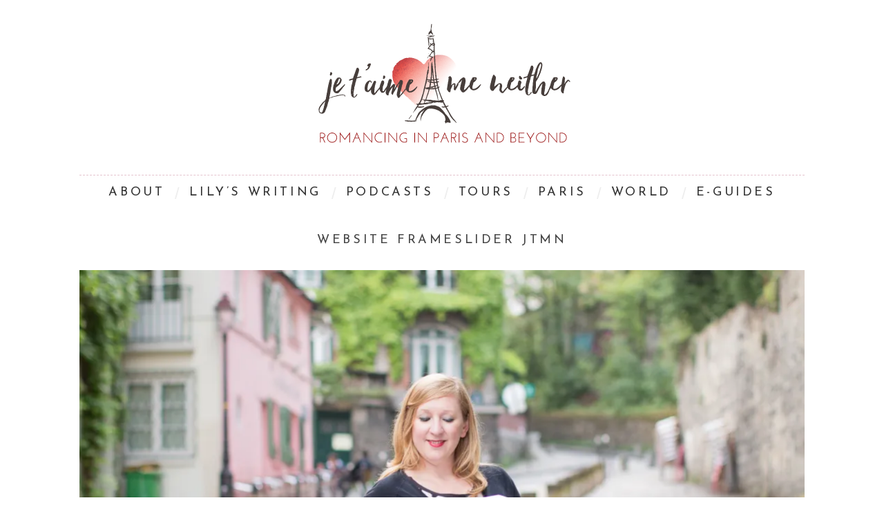

--- FILE ---
content_type: text/html; charset=UTF-8
request_url: https://jetaimemeneither.com/romancing-in-paris/website-frameslider-jtmn/
body_size: 12204
content:
<!DOCTYPE html>
<!--[if lt IE 9]><html lang="en-US" class="oldie"><![endif]-->
<!--[if (gte IE 9) | !(IE)]><!--><html lang="en-US" class="modern"><!--<![endif]-->
<head>
<meta charset="UTF-8" />
<meta name="viewport" content="width=device-width, initial-scale=1" />
<!--[if IE]><meta http-equiv='X-UA-Compatible' content='IE=edge,chrome=1'><![endif]-->
<title>website frameslider JTMN - Je T&#039;aime Me Neither</title>
<link rel="shortcut icon" href="https://jetaimemeneither.com/old/wp-content/uploads/2015/09/favicon.png" />
<link rel="apple-touch-icon-precomposed" href="https://jetaimemeneither.com/old/wp-content/uploads/2015/09/favicon2.png" />

<meta name='robots' content='index, follow, max-image-preview:large, max-snippet:-1, max-video-preview:-1' />

	<!-- This site is optimized with the Yoast SEO plugin v26.7 - https://yoast.com/wordpress/plugins/seo/ -->
	<link rel="canonical" href="https://jetaimemeneither.com/romancing-in-paris/website-frameslider-jtmn/" />
	<meta property="og:locale" content="en_US" />
	<meta property="og:type" content="article" />
	<meta property="og:title" content="website frameslider JTMN - Je T&#039;aime Me Neither" />
	<meta property="og:url" content="https://jetaimemeneither.com/romancing-in-paris/website-frameslider-jtmn/" />
	<meta property="og:site_name" content="Je T&#039;aime Me Neither" />
	<meta property="article:publisher" content="https://www.facebook.com/JeTAimeMeNeither/" />
	<meta property="og:image" content="https://jetaimemeneither.com/romancing-in-paris/website-frameslider-jtmn" />
	<meta property="og:image:width" content="2953" />
	<meta property="og:image:height" content="1534" />
	<meta property="og:image:type" content="image/jpeg" />
	<script type="application/ld+json" class="yoast-schema-graph">{"@context":"https://schema.org","@graph":[{"@type":"WebPage","@id":"https://jetaimemeneither.com/romancing-in-paris/website-frameslider-jtmn/","url":"https://jetaimemeneither.com/romancing-in-paris/website-frameslider-jtmn/","name":"website frameslider JTMN - Je T&#039;aime Me Neither","isPartOf":{"@id":"https://jetaimemeneither.com/#website"},"primaryImageOfPage":{"@id":"https://jetaimemeneither.com/romancing-in-paris/website-frameslider-jtmn/#primaryimage"},"image":{"@id":"https://jetaimemeneither.com/romancing-in-paris/website-frameslider-jtmn/#primaryimage"},"thumbnailUrl":"https://i0.wp.com/jetaimemeneither.com/old/wp-content/uploads/2015/09/website-frameslider-JTMN.jpg?fit=2953%2C1534&ssl=1","datePublished":"2015-11-14T16:34:41+00:00","breadcrumb":{"@id":"https://jetaimemeneither.com/romancing-in-paris/website-frameslider-jtmn/#breadcrumb"},"inLanguage":"en-US","potentialAction":[{"@type":"ReadAction","target":["https://jetaimemeneither.com/romancing-in-paris/website-frameslider-jtmn/"]}]},{"@type":"ImageObject","inLanguage":"en-US","@id":"https://jetaimemeneither.com/romancing-in-paris/website-frameslider-jtmn/#primaryimage","url":"https://i0.wp.com/jetaimemeneither.com/old/wp-content/uploads/2015/09/website-frameslider-JTMN.jpg?fit=2953%2C1534&ssl=1","contentUrl":"https://i0.wp.com/jetaimemeneither.com/old/wp-content/uploads/2015/09/website-frameslider-JTMN.jpg?fit=2953%2C1534&ssl=1","width":2953,"height":1534},{"@type":"BreadcrumbList","@id":"https://jetaimemeneither.com/romancing-in-paris/website-frameslider-jtmn/#breadcrumb","itemListElement":[{"@type":"ListItem","position":1,"name":"Home","item":"https://jetaimemeneither.com/"},{"@type":"ListItem","position":2,"name":"Romancing in Paris","item":"https://jetaimemeneither.com/"},{"@type":"ListItem","position":3,"name":"website frameslider JTMN"}]},{"@type":"WebSite","@id":"https://jetaimemeneither.com/#website","url":"https://jetaimemeneither.com/","name":"Je T&#039;aime Me Neither","description":"","potentialAction":[{"@type":"SearchAction","target":{"@type":"EntryPoint","urlTemplate":"https://jetaimemeneither.com/?s={search_term_string}"},"query-input":{"@type":"PropertyValueSpecification","valueRequired":true,"valueName":"search_term_string"}}],"inLanguage":"en-US"}]}</script>
	<!-- / Yoast SEO plugin. -->


<meta http-equiv="x-dns-prefetch-control" content="on">
<link href="https://app.ecwid.com" rel="preconnect" crossorigin />
<link href="https://ecomm.events" rel="preconnect" crossorigin />
<link href="https://d1q3axnfhmyveb.cloudfront.net" rel="preconnect" crossorigin />
<link href="https://dqzrr9k4bjpzk.cloudfront.net" rel="preconnect" crossorigin />
<link href="https://d1oxsl77a1kjht.cloudfront.net" rel="preconnect" crossorigin>
<link rel="prefetch" href="https://app.ecwid.com/script.js?47638011&data_platform=wporg&lang=en" as="script"/>
<link rel="prerender" href="https://jetaimemeneither.com/store/"/>
<link rel='dns-prefetch' href='//platform-api.sharethis.com' />
<link rel='dns-prefetch' href='//secure.gravatar.com' />
<link rel='dns-prefetch' href='//stats.wp.com' />
<link rel='dns-prefetch' href='//fonts.googleapis.com' />
<link rel='dns-prefetch' href='//v0.wordpress.com' />
<link rel='preconnect' href='//i0.wp.com' />
<link rel='preconnect' href='https://fonts.gstatic.com' crossorigin />
<link rel="alternate" type="application/rss+xml" title="Je T&#039;aime Me Neither &raquo; Feed" href="https://jetaimemeneither.com/feed/" />
<link rel="alternate" type="application/rss+xml" title="Je T&#039;aime Me Neither &raquo; Comments Feed" href="https://jetaimemeneither.com/comments/feed/" />
<link rel="alternate" type="application/rss+xml" title="Je T&#039;aime Me Neither &raquo; website frameslider JTMN Comments Feed" href="https://jetaimemeneither.com/romancing-in-paris/website-frameslider-jtmn/feed/" />
<link rel="alternate" title="oEmbed (JSON)" type="application/json+oembed" href="https://jetaimemeneither.com/wp-json/oembed/1.0/embed?url=https%3A%2F%2Fjetaimemeneither.com%2Fromancing-in-paris%2Fwebsite-frameslider-jtmn%2F" />
<link rel="alternate" title="oEmbed (XML)" type="text/xml+oembed" href="https://jetaimemeneither.com/wp-json/oembed/1.0/embed?url=https%3A%2F%2Fjetaimemeneither.com%2Fromancing-in-paris%2Fwebsite-frameslider-jtmn%2F&#038;format=xml" />
<!-- jetaimemeneither.com is managing ads with Advanced Ads 2.0.16 – https://wpadvancedads.com/ --><script id="jetai-ready">
			window.advanced_ads_ready=function(e,a){a=a||"complete";var d=function(e){return"interactive"===a?"loading"!==e:"complete"===e};d(document.readyState)?e():document.addEventListener("readystatechange",(function(a){d(a.target.readyState)&&e()}),{once:"interactive"===a})},window.advanced_ads_ready_queue=window.advanced_ads_ready_queue||[];		</script>
		<style id='wp-img-auto-sizes-contain-inline-css' type='text/css'>
img:is([sizes=auto i],[sizes^="auto," i]){contain-intrinsic-size:3000px 1500px}
/*# sourceURL=wp-img-auto-sizes-contain-inline-css */
</style>
<style id='wp-emoji-styles-inline-css' type='text/css'>

	img.wp-smiley, img.emoji {
		display: inline !important;
		border: none !important;
		box-shadow: none !important;
		height: 1em !important;
		width: 1em !important;
		margin: 0 0.07em !important;
		vertical-align: -0.1em !important;
		background: none !important;
		padding: 0 !important;
	}
/*# sourceURL=wp-emoji-styles-inline-css */
</style>
<link rel='stylesheet' id='wp-block-library-css' href='https://jetaimemeneither.com/old/wp-includes/css/dist/block-library/style.min.css?ver=6.9' type='text/css' media='all' />
<style id='global-styles-inline-css' type='text/css'>
:root{--wp--preset--aspect-ratio--square: 1;--wp--preset--aspect-ratio--4-3: 4/3;--wp--preset--aspect-ratio--3-4: 3/4;--wp--preset--aspect-ratio--3-2: 3/2;--wp--preset--aspect-ratio--2-3: 2/3;--wp--preset--aspect-ratio--16-9: 16/9;--wp--preset--aspect-ratio--9-16: 9/16;--wp--preset--color--black: #000000;--wp--preset--color--cyan-bluish-gray: #abb8c3;--wp--preset--color--white: #ffffff;--wp--preset--color--pale-pink: #f78da7;--wp--preset--color--vivid-red: #cf2e2e;--wp--preset--color--luminous-vivid-orange: #ff6900;--wp--preset--color--luminous-vivid-amber: #fcb900;--wp--preset--color--light-green-cyan: #7bdcb5;--wp--preset--color--vivid-green-cyan: #00d084;--wp--preset--color--pale-cyan-blue: #8ed1fc;--wp--preset--color--vivid-cyan-blue: #0693e3;--wp--preset--color--vivid-purple: #9b51e0;--wp--preset--gradient--vivid-cyan-blue-to-vivid-purple: linear-gradient(135deg,rgb(6,147,227) 0%,rgb(155,81,224) 100%);--wp--preset--gradient--light-green-cyan-to-vivid-green-cyan: linear-gradient(135deg,rgb(122,220,180) 0%,rgb(0,208,130) 100%);--wp--preset--gradient--luminous-vivid-amber-to-luminous-vivid-orange: linear-gradient(135deg,rgb(252,185,0) 0%,rgb(255,105,0) 100%);--wp--preset--gradient--luminous-vivid-orange-to-vivid-red: linear-gradient(135deg,rgb(255,105,0) 0%,rgb(207,46,46) 100%);--wp--preset--gradient--very-light-gray-to-cyan-bluish-gray: linear-gradient(135deg,rgb(238,238,238) 0%,rgb(169,184,195) 100%);--wp--preset--gradient--cool-to-warm-spectrum: linear-gradient(135deg,rgb(74,234,220) 0%,rgb(151,120,209) 20%,rgb(207,42,186) 40%,rgb(238,44,130) 60%,rgb(251,105,98) 80%,rgb(254,248,76) 100%);--wp--preset--gradient--blush-light-purple: linear-gradient(135deg,rgb(255,206,236) 0%,rgb(152,150,240) 100%);--wp--preset--gradient--blush-bordeaux: linear-gradient(135deg,rgb(254,205,165) 0%,rgb(254,45,45) 50%,rgb(107,0,62) 100%);--wp--preset--gradient--luminous-dusk: linear-gradient(135deg,rgb(255,203,112) 0%,rgb(199,81,192) 50%,rgb(65,88,208) 100%);--wp--preset--gradient--pale-ocean: linear-gradient(135deg,rgb(255,245,203) 0%,rgb(182,227,212) 50%,rgb(51,167,181) 100%);--wp--preset--gradient--electric-grass: linear-gradient(135deg,rgb(202,248,128) 0%,rgb(113,206,126) 100%);--wp--preset--gradient--midnight: linear-gradient(135deg,rgb(2,3,129) 0%,rgb(40,116,252) 100%);--wp--preset--font-size--small: 13px;--wp--preset--font-size--medium: 20px;--wp--preset--font-size--large: 36px;--wp--preset--font-size--x-large: 42px;--wp--preset--spacing--20: 0.44rem;--wp--preset--spacing--30: 0.67rem;--wp--preset--spacing--40: 1rem;--wp--preset--spacing--50: 1.5rem;--wp--preset--spacing--60: 2.25rem;--wp--preset--spacing--70: 3.38rem;--wp--preset--spacing--80: 5.06rem;--wp--preset--shadow--natural: 6px 6px 9px rgba(0, 0, 0, 0.2);--wp--preset--shadow--deep: 12px 12px 50px rgba(0, 0, 0, 0.4);--wp--preset--shadow--sharp: 6px 6px 0px rgba(0, 0, 0, 0.2);--wp--preset--shadow--outlined: 6px 6px 0px -3px rgb(255, 255, 255), 6px 6px rgb(0, 0, 0);--wp--preset--shadow--crisp: 6px 6px 0px rgb(0, 0, 0);}:where(.is-layout-flex){gap: 0.5em;}:where(.is-layout-grid){gap: 0.5em;}body .is-layout-flex{display: flex;}.is-layout-flex{flex-wrap: wrap;align-items: center;}.is-layout-flex > :is(*, div){margin: 0;}body .is-layout-grid{display: grid;}.is-layout-grid > :is(*, div){margin: 0;}:where(.wp-block-columns.is-layout-flex){gap: 2em;}:where(.wp-block-columns.is-layout-grid){gap: 2em;}:where(.wp-block-post-template.is-layout-flex){gap: 1.25em;}:where(.wp-block-post-template.is-layout-grid){gap: 1.25em;}.has-black-color{color: var(--wp--preset--color--black) !important;}.has-cyan-bluish-gray-color{color: var(--wp--preset--color--cyan-bluish-gray) !important;}.has-white-color{color: var(--wp--preset--color--white) !important;}.has-pale-pink-color{color: var(--wp--preset--color--pale-pink) !important;}.has-vivid-red-color{color: var(--wp--preset--color--vivid-red) !important;}.has-luminous-vivid-orange-color{color: var(--wp--preset--color--luminous-vivid-orange) !important;}.has-luminous-vivid-amber-color{color: var(--wp--preset--color--luminous-vivid-amber) !important;}.has-light-green-cyan-color{color: var(--wp--preset--color--light-green-cyan) !important;}.has-vivid-green-cyan-color{color: var(--wp--preset--color--vivid-green-cyan) !important;}.has-pale-cyan-blue-color{color: var(--wp--preset--color--pale-cyan-blue) !important;}.has-vivid-cyan-blue-color{color: var(--wp--preset--color--vivid-cyan-blue) !important;}.has-vivid-purple-color{color: var(--wp--preset--color--vivid-purple) !important;}.has-black-background-color{background-color: var(--wp--preset--color--black) !important;}.has-cyan-bluish-gray-background-color{background-color: var(--wp--preset--color--cyan-bluish-gray) !important;}.has-white-background-color{background-color: var(--wp--preset--color--white) !important;}.has-pale-pink-background-color{background-color: var(--wp--preset--color--pale-pink) !important;}.has-vivid-red-background-color{background-color: var(--wp--preset--color--vivid-red) !important;}.has-luminous-vivid-orange-background-color{background-color: var(--wp--preset--color--luminous-vivid-orange) !important;}.has-luminous-vivid-amber-background-color{background-color: var(--wp--preset--color--luminous-vivid-amber) !important;}.has-light-green-cyan-background-color{background-color: var(--wp--preset--color--light-green-cyan) !important;}.has-vivid-green-cyan-background-color{background-color: var(--wp--preset--color--vivid-green-cyan) !important;}.has-pale-cyan-blue-background-color{background-color: var(--wp--preset--color--pale-cyan-blue) !important;}.has-vivid-cyan-blue-background-color{background-color: var(--wp--preset--color--vivid-cyan-blue) !important;}.has-vivid-purple-background-color{background-color: var(--wp--preset--color--vivid-purple) !important;}.has-black-border-color{border-color: var(--wp--preset--color--black) !important;}.has-cyan-bluish-gray-border-color{border-color: var(--wp--preset--color--cyan-bluish-gray) !important;}.has-white-border-color{border-color: var(--wp--preset--color--white) !important;}.has-pale-pink-border-color{border-color: var(--wp--preset--color--pale-pink) !important;}.has-vivid-red-border-color{border-color: var(--wp--preset--color--vivid-red) !important;}.has-luminous-vivid-orange-border-color{border-color: var(--wp--preset--color--luminous-vivid-orange) !important;}.has-luminous-vivid-amber-border-color{border-color: var(--wp--preset--color--luminous-vivid-amber) !important;}.has-light-green-cyan-border-color{border-color: var(--wp--preset--color--light-green-cyan) !important;}.has-vivid-green-cyan-border-color{border-color: var(--wp--preset--color--vivid-green-cyan) !important;}.has-pale-cyan-blue-border-color{border-color: var(--wp--preset--color--pale-cyan-blue) !important;}.has-vivid-cyan-blue-border-color{border-color: var(--wp--preset--color--vivid-cyan-blue) !important;}.has-vivid-purple-border-color{border-color: var(--wp--preset--color--vivid-purple) !important;}.has-vivid-cyan-blue-to-vivid-purple-gradient-background{background: var(--wp--preset--gradient--vivid-cyan-blue-to-vivid-purple) !important;}.has-light-green-cyan-to-vivid-green-cyan-gradient-background{background: var(--wp--preset--gradient--light-green-cyan-to-vivid-green-cyan) !important;}.has-luminous-vivid-amber-to-luminous-vivid-orange-gradient-background{background: var(--wp--preset--gradient--luminous-vivid-amber-to-luminous-vivid-orange) !important;}.has-luminous-vivid-orange-to-vivid-red-gradient-background{background: var(--wp--preset--gradient--luminous-vivid-orange-to-vivid-red) !important;}.has-very-light-gray-to-cyan-bluish-gray-gradient-background{background: var(--wp--preset--gradient--very-light-gray-to-cyan-bluish-gray) !important;}.has-cool-to-warm-spectrum-gradient-background{background: var(--wp--preset--gradient--cool-to-warm-spectrum) !important;}.has-blush-light-purple-gradient-background{background: var(--wp--preset--gradient--blush-light-purple) !important;}.has-blush-bordeaux-gradient-background{background: var(--wp--preset--gradient--blush-bordeaux) !important;}.has-luminous-dusk-gradient-background{background: var(--wp--preset--gradient--luminous-dusk) !important;}.has-pale-ocean-gradient-background{background: var(--wp--preset--gradient--pale-ocean) !important;}.has-electric-grass-gradient-background{background: var(--wp--preset--gradient--electric-grass) !important;}.has-midnight-gradient-background{background: var(--wp--preset--gradient--midnight) !important;}.has-small-font-size{font-size: var(--wp--preset--font-size--small) !important;}.has-medium-font-size{font-size: var(--wp--preset--font-size--medium) !important;}.has-large-font-size{font-size: var(--wp--preset--font-size--large) !important;}.has-x-large-font-size{font-size: var(--wp--preset--font-size--x-large) !important;}
/*# sourceURL=global-styles-inline-css */
</style>

<style id='classic-theme-styles-inline-css' type='text/css'>
/*! This file is auto-generated */
.wp-block-button__link{color:#fff;background-color:#32373c;border-radius:9999px;box-shadow:none;text-decoration:none;padding:calc(.667em + 2px) calc(1.333em + 2px);font-size:1.125em}.wp-block-file__button{background:#32373c;color:#fff;text-decoration:none}
/*# sourceURL=/wp-includes/css/classic-themes.min.css */
</style>
<link rel='stylesheet' id='contact-form-7-css' href='https://jetaimemeneither.com/old/wp-content/plugins/contact-form-7/includes/css/styles.css?ver=6.1.4' type='text/css' media='all' />
<link rel='stylesheet' id='ecwid-css-css' href='https://jetaimemeneither.com/old/wp-content/plugins/ecwid-shopping-cart/css/frontend.css?ver=7.0.5' type='text/css' media='all' />
<link rel='stylesheet' id='share-this-share-buttons-sticky-css' href='https://jetaimemeneither.com/old/wp-content/plugins/sharethis-share-buttons/css/mu-style.css?ver=1754660718' type='text/css' media='all' />
<link rel='stylesheet' id='sc-frontend-style-css' href='https://jetaimemeneither.com/old/wp-content/plugins/shortcodes-indep/css/frontend-style.css?ver=6.9' type='text/css' media='all' />
<link rel='stylesheet' id='mc4wp-form-themes-css' href='https://jetaimemeneither.com/old/wp-content/plugins/mailchimp-for-wp/assets/css/form-themes.css?ver=4.10.9' type='text/css' media='all' />
<link rel='stylesheet' id='extendify-utility-styles-css' href='https://jetaimemeneither.com/old/wp-content/plugins/extendify/public/build/utility-minimum.css?ver=6.9' type='text/css' media='all' />
<link rel='stylesheet' id='ssa-upcoming-appointments-card-style-css' href='https://jetaimemeneither.com/old/wp-content/plugins/simply-schedule-appointments/assets/css/upcoming-appointments.css?ver=1.6.9.21' type='text/css' media='all' />
<link rel='stylesheet' id='ssa-styles-css' href='https://jetaimemeneither.com/old/wp-content/plugins/simply-schedule-appointments/assets/css/ssa-styles.css?ver=1.6.9.21' type='text/css' media='all' />
<link rel='stylesheet' id='main-style-css' href='https://jetaimemeneither.com/old/wp-content/themes/simplemag-child/style.css?ver=6.9' type='text/css' media='all' />
<link rel="preload" as="style" href="https://fonts.googleapis.com/css?family=Josefin%20Sans%7COld%20Standard%20TT&#038;subset=latin&#038;display=swap&#038;ver=1618427046" /><link rel="stylesheet" href="https://fonts.googleapis.com/css?family=Josefin%20Sans%7COld%20Standard%20TT&#038;subset=latin&#038;display=swap&#038;ver=1618427046" media="print" onload="this.media='all'"><noscript><link rel="stylesheet" href="https://fonts.googleapis.com/css?family=Josefin%20Sans%7COld%20Standard%20TT&#038;subset=latin&#038;display=swap&#038;ver=1618427046" /></noscript><link rel='stylesheet' id='colorbox-css' href='https://jetaimemeneither.com/old/wp-content/plugins/slideshow-gallery/views/default/css/colorbox.css?ver=1.3.19' type='text/css' media='all' />
<link rel='stylesheet' id='fontawesome-css' href='https://jetaimemeneither.com/old/wp-content/plugins/slideshow-gallery/views/default/css/fontawesome.css?ver=4.4.0' type='text/css' media='all' />
<script type="text/javascript" src="https://jetaimemeneither.com/old/wp-includes/js/jquery/jquery.min.js?ver=3.7.1" id="jquery-core-js"></script>
<script type="text/javascript" src="https://jetaimemeneither.com/old/wp-includes/js/jquery/jquery-migrate.min.js?ver=3.4.1" id="jquery-migrate-js"></script>
<script type="text/javascript" src="//platform-api.sharethis.com/js/sharethis.js?ver=2.3.6#property=64b45d1fcf4bea0012ddd697&amp;product=-buttons&amp;source=sharethis-share-buttons-wordpress" id="share-this-share-buttons-mu-js"></script>
<script type="text/javascript" src="https://jetaimemeneither.com/old/wp-content/plugins/slideshow-gallery/views/default/js/gallery.js?ver=1.0" id="slideshow-gallery-js"></script>
<script type="text/javascript" src="https://jetaimemeneither.com/old/wp-content/plugins/slideshow-gallery/views/default/js/colorbox.js?ver=1.6.3" id="colorbox-js"></script>
<link rel="https://api.w.org/" href="https://jetaimemeneither.com/wp-json/" /><link rel="alternate" title="JSON" type="application/json" href="https://jetaimemeneither.com/wp-json/wp/v2/media/5849" /><link rel="EditURI" type="application/rsd+xml" title="RSD" href="https://jetaimemeneither.com/old/xmlrpc.php?rsd" />
<meta name="generator" content="WordPress 6.9" />
<link rel='shortlink' href='https://wp.me/a6HLAI-1wl' />
<meta name="generator" content="Redux 4.5.10" /><script data-cfasync="false" data-no-optimize="1" type="text/javascript">
window.ec = window.ec || Object()
window.ec.config = window.ec.config || Object();
window.ec.config.enable_canonical_urls = true;

</script>
        <!--noptimize-->
        <script data-cfasync="false" type="text/javascript">
            window.ec = window.ec || Object();
            window.ec.config = window.ec.config || Object();
            window.ec.config.store_main_page_url = 'https://jetaimemeneither.com/store/';
        </script>
        <!--/noptimize-->
        <script type="text/javascript">
(function($) {
	var $document = $(document);
	
	$document.ready(function() {
		if (typeof $.fn.colorbox !== 'undefined') {
			$.extend($.colorbox.settings, {
				current: "Image {current} of {total}",
			    previous: "Previous",
			    next: "Next",
			    close: "Close",
			    xhrError: "This content failed to load",
			    imgError: "This image failed to load"
			});
		}
	});
})(jQuery);
</script>	<style>img#wpstats{display:none}</style>
		<style type="text/css">
.main-menu > ul > li:hover > a {color:#920000;}.secondary-menu ul > li:hover > a {color:#b2646f;}.main-menu > ul > .link-arrow > a:after{border-color:transparent transparent #920000;}.main-menu > ul > li > .sub-menu{border-top-color:#920000;}.modern .content-over-image figure:before{opacity:0.2;}.top-strip #searchform input, .top-strip #searchform button{color:#ffffff}.modern .content-over-image:hover figure:before{opacity:0.7;}.main-menu .sub-menu .sub-links a:after{background-color:#ffffff}.sidebar .widget{border-bottom:1px solid #e5c3ce;}.footer-sidebar .widget_rss li:after,.footer-sidebar .widget_pages li a:after,.footer-sidebar .widget_nav_menu li a:after,.footer-sidebar .widget_categories ul li:after, .footer-sidebar .widget_recent_entries li:after,.footer-sidebar .widget_recent_comments li:after{background-color:#8c919b;}.footer-sidebar .widget_ti_latest_comments .comment-text:after{border-bottom-color:transparent;}.footer-sidebar .widget_ti_latest_comments .comment-text:before{border-bottom-color:#585b61;}.footer-sidebar .widget_ti_latest_comments .comment-text{border-color:#585b61;}
.sub-menu-columns .sub-menu .sub-links > .menu-item-has-children > a {color:#e5c3ce;}
@media only screen and (min-width: 751px) {#gallery-carousel,#gallery-carousel .gallery-item{height:580px;}}
/* Custom CSS */
.entries .entry-image {
   opacity:1;
}</style>
<script async src="https://pagead2.googlesyndication.com/pagead/js/adsbygoogle.js?client=ca-pub-7275003660450838"></script><script>(adsbygoogle = window.adsbygoogle || []).push({
					google_ad_client: "ca-pub-7275003660450838",
					enable_page_level_ads: true,
					overlays: {bottom: true}
				});</script><style id="ti_option-dynamic-css" title="dynamic-css" class="redux-options-output">h1, h2, h3, h4, h5, h6, .main-menu a, .secondary-menu a, .widget_pages, .widget_categories, .widget_nav_menu, .tagline, .sub-title, .entry-meta, .entry-note, .read-more, #submit, .ltr .single .entry-content > p:first-of-type:first-letter, input#s, .single-author-box .vcard, .comment-author, .comment-meta, .comment-reply-link, #respond label, .copyright, #wp-calendar tbody, .latest-reviews i, .score-box .total{font-family:"Josefin Sans";font-weight:normal;font-style:normal;}.title-with-sep, .title-with-bg, .classic-layout .entry-title, .posts-slider .entry-title{font-size:48px;}.main-menu > ul > li{font-size:18px;}body{font-family:"Old Standard TT";font-weight:normal;font-style:normal;font-size:16px;}body, .site-content, .layout-full .title-with-sep .title, .layout-full .title-with-sep .entry-title{background-color:#fff;}.entry-image, .paging-navigation .current, .link-pages span, .score-line span, .entry-breakdown .item .score-line, .widget_ti_most_commented span, .all-news-link .read-more{background-color:#b2646f;}.paging-navigation .current, .widget span i, .score-line span i, .all-news-link .read-more{color:#000000;}#masthead, .main-menu-fixed{background-color:#ffffff;}.top-strip, .secondary-menu .sub-menu, .top-strip #searchform input[type="text"], .top-strip .social li ul{background-color:transparent;}.secondary-menu a{color:#ffffff;}.secondary-menu a:hover{color:#b2646f;}.secondary-menu li, .top-strip #searchform input[type="text"]{border-color:transparent;}.top-strip .social li a{color:#8c919b;}.main-menu,.sticky-active .main-menu-fixed{background-color:#ffffff;}.main-menu > ul > li > a{color:#333333;}.main-menu > ul > li > a:hover{color:#920000;}.main-menu > ul > li:after{color:#eeeeee;}.main-menu{border-top:1px dashed #e5c3ce;}.main-menu .sub-menu,.main-menu .sub-menu-two-columns .sub-menu:before{background-color:#000000;}.sub-links li a{color:#ffffff;}.sub-links li a:hover{color:#e5c3ce;}.main-menu .sub-menu .sub-links a:after{background-color:#1e1e1e;}.main-menu .sub-menu:after{background-color:#242628;}.sub-posts li a{color:#ffffff;}.sub-posts li a:hover{color:#e5c3ce;}.modern .content-over-image figure:before{background-color:#000000;}.sidebar{border-top:1px none #e5c3ce;border-bottom:1px none #e5c3ce;border-left:1px none #e5c3ce;border-right:1px none #e5c3ce;}.slide-dock{background-color:#ffffff;}.slide-dock h3, .slide-dock a, .slide-dock p{color:#000000;}.footer-sidebar, .widget_ti_most_commented li a{background-color:transparent;}.footer-sidebar .widget h3{color:#920000;}.footer-sidebar{color:#8c919b;}.footer-sidebar .widget a{color:#8c919b;}.footer-sidebar .widget a:hover{color:#920000;}.widget-area-2, .widget-area-3, .footer-sidebar .widget{border-top:1px dotted #585b61;border-bottom:1px dotted #585b61;border-left:1px dotted #585b61;border-right:1px dotted #585b61;}.copyright{background-color:transparent;}.copyright, .copyright a{color:#920000;}</style>
</head>

<body class="attachment wp-singular attachment-template-default attachmentid-5849 attachment-jpeg wp-theme-simplemag wp-child-theme-simplemag-child ltr page-website-frameslider-jtmn aa-prefix-jetai-" itemscope itemtype="http://schema.org/WebPage">

    <div id="pageslide" class="st-menu st-effect">
    	<a href="#" id="close-pageslide"><i class="icomoon-remove-sign"></i></a>
    </div><!-- Sidebar in Mobile View -->
    
	    <section id="site" class="layout-boxed">
        <div class="site-content">
    
            <header id="masthead" role="banner" class="clearfix with-menu hide-strip" itemscope itemtype="http://schema.org/WPHeader">
                
                <div class="no-print top-strip">
                    <div class="wrapper clearfix">
            
                        
<form method="get" id="searchform" action="https://jetaimemeneither.com/" role="search">
	<input type="text" name="s" id="s" value="Search" onfocus="if(this.value=='Search')this.value='';" onblur="if(this.value=='')this.value='Search';" />
    <button type="submit">
    	<i class="icomoon-search"></i>
    </button>
</form>                        
                        <a href="#" id="open-pageslide" data-effect="st-effect"><i class="icomoon-menu"></i></a>
                        
                                            </div><!-- .wrapper -->
                </div><!-- .top-strip -->
                
                
                <div id="branding" class="animated">
                    <div class="wrapper">
                    
<div class="header header-default">
    <a class="logo" href="https://jetaimemeneither.com/">
        <img src="https://jetaimemeneither.com/old/wp-content/uploads/2015/10/webJTMN-Logo.png" alt="Je T&#039;aime Me Neither - " width="551" height="185" />
    </a><!-- Logo -->
    
        <span class="tagline" itemprop="description"></span>
    </div><!-- .header-default -->                    </div><!-- .wrapper -->
                </div><!-- #branding -->
                
				<div class="no-print animated main-menu-container"><nav class="wrapper main-menu" role="navigation" itemscope="itemscope" itemtype="http://schema.org/SiteNavigationElement"><ul id="menu-menu-1" class="menu"><li id="menu-item-1238" class="menu-item menu-item-type-post_type menu-item-object-page menu-item-has-children"><a href="https://jetaimemeneither.com/about-lily-heise/">ABOUT</a>
<ul class="sub-links">
	<li id="menu-item-5452" class="menu-item menu-item-type-post_type menu-item-object-page"><a href="https://jetaimemeneither.com/about-lily-heise/">About Lily &#038; JTMN</a></li>
	<li id="menu-item-6533" class="menu-item menu-item-type-post_type menu-item-object-page"><a href="https://jetaimemeneither.com/?page_id=6519">Hire/Work with Me</a></li>
	<li id="menu-item-4815" class="menu-item menu-item-type-post_type menu-item-object-page"><a href="https://jetaimemeneither.com/je-taime-me-neither-press/">PRESS</a></li>
	<li id="menu-item-5451" class="menu-item menu-item-type-custom menu-item-object-custom"><a href="https://jetaimemeneither.com/old/wp-content/uploads/2021/06/MEDIA-KIT-JTMN-2021.pdf">Media Kit</a></li>
	<li id="menu-item-19951" class="menu-item menu-item-type-post_type menu-item-object-page"><a href="https://jetaimemeneither.com/contact/">Contact</a></li>
</ul>
</li>
<li id="menu-item-13502" class="menu-item menu-item-type-taxonomy menu-item-object-category menu-item-has-children"><a href="https://jetaimemeneither.com/category/articles/">Lily&#8217;s Writing</a><div class="sub-menu"><ul class="sub-posts">
								<li>
									<figure>
										<a href="https://jetaimemeneither.com/whats-new-in-the-south-of-france/"><img src="https://i0.wp.com/jetaimemeneither.com/old/wp-content/uploads/2025/08/01-Althoff-Villa-Belrose_Terrasse_Copyright-Andreas-Stenger-scaled.jpg?resize=296%2C197&ssl=1" alt="What’s New in the South of France" width="296" height="197" /></a>
									</figure>
									<a href="https://jetaimemeneither.com/whats-new-in-the-south-of-france/">What’s New in the South of France</a>
								</li>
								<li>
									<figure>
										<a href="https://jetaimemeneither.com/a-car-free-itinerary-corsica/"><img src="https://i0.wp.com/jetaimemeneither.com/old/wp-content/uploads/2025/08/13-Ile-Rousse-Lighthouse-with-SUP-scaled.jpg?resize=296%2C197&ssl=1" alt="A Car-free and Carefree Itinerary for Corsica, France" width="296" height="197" /></a>
									</figure>
									<a href="https://jetaimemeneither.com/a-car-free-itinerary-corsica/">A Car-free and Carefree Itinerary for Corsica, France</a>
								</li>
								<li>
									<figure>
										<a href="https://jetaimemeneither.com/best-adventure-activities-for-an-adrenaline-fueled-holiday-in-south-africa/"><img src="https://i0.wp.com/jetaimemeneither.com/old/wp-content/uploads/2025/06/54391404404_394f940263_k.jpg?resize=296%2C197&ssl=1" alt="Best Adventure Activities for an Adrenaline-Fueled Holiday in South Africa" width="296" height="197" /></a>
									</figure>
									<a href="https://jetaimemeneither.com/best-adventure-activities-for-an-adrenaline-fueled-holiday-in-south-africa/">Best Adventure Activities for an Adrenaline-Fueled Holiday in South Africa</a>
								</li></ul>
<ul class="sub-links">
	<li id="menu-item-13417" class="menu-item menu-item-type-post_type menu-item-object-page"><a href="https://jetaimemeneither.com/je-taime-series/">Books</a></li>
	<li id="menu-item-21377" class="menu-item menu-item-type-taxonomy menu-item-object-category"><a href="https://jetaimemeneither.com/category/articles/">Travel Articles</a><div class="sub-menu"></div>
</li>
	<li id="menu-item-20880" class="menu-item menu-item-type-post_type menu-item-object-page"><a href="https://jetaimemeneither.com/other-books-lily-heise/">Guidebooks</a></li>
</ul>
</div>
</li>
<li id="menu-item-21378" class="menu-item menu-item-type-post_type menu-item-object-page"><a href="https://jetaimemeneither.com/paris-podcasts/">Podcasts</a></li>
<li id="menu-item-18460" class="menu-item menu-item-type-post_type menu-item-object-page menu-item-has-children"><a href="https://jetaimemeneither.com/tours-in-paris/">TOURS</a>
<ul class="sub-links">
	<li id="menu-item-18502" class="menu-item menu-item-type-post_type menu-item-object-page"><a href="https://jetaimemeneither.com/tours-in-paris/">All Tours</a></li>
	<li id="menu-item-18506" class="menu-item menu-item-type-post_type menu-item-object-page"><a href="https://jetaimemeneither.com/trip-planning-proposals/">Trip Planning &#038; Proposals</a></li>
</ul>
</li>
<li id="menu-item-21415" class="menu-item menu-item-type-taxonomy menu-item-object-category menu-item-has-children"><a href="https://jetaimemeneither.com/category/paris-date-ideas/">Paris</a><div class="sub-menu"><ul class="sub-posts">
								<li>
									<figure>
										<a href="https://jetaimemeneither.com/paris-a-majestic-city-for-romantics/"><img src="https://i0.wp.com/jetaimemeneither.com/old/wp-content/uploads/2022/08/51735160306_55105d6227_k.jpg?resize=296%2C197&ssl=1" alt="Paris, a Majestic City for Romantics" width="296" height="197" /></a>
									</figure>
									<a href="https://jetaimemeneither.com/paris-a-majestic-city-for-romantics/">Paris, a Majestic City for Romantics</a>
								</li>
								<li>
									<figure>
										<a href="https://jetaimemeneither.com/the-12-best-places-to-see-the-eiffel-tower-without-the-crowds/"><img src="https://i0.wp.com/jetaimemeneither.com/old/wp-content/uploads/2022/05/Port-Debilly-Lily-Heise-scaled.jpg?resize=296%2C197&ssl=1" alt="The 12 Best Places to See the Eiffel Tower Without the Crowds" width="296" height="197" /></a>
									</figure>
									<a href="https://jetaimemeneither.com/the-12-best-places-to-see-the-eiffel-tower-without-the-crowds/">The 12 Best Places to See the Eiffel Tower Without the Crowds</a>
								</li>
								<li>
									<figure>
										<a href="https://jetaimemeneither.com/top-10-romanticmost-places-in-paris/"><img src="https://i0.wp.com/jetaimemeneither.com/old/wp-content/uploads/2022/02/Rue-Furstembourg.jpg?resize=296%2C197&ssl=1" alt="Top 10 Most Romantic Places in Paris" width="296" height="197" /></a>
									</figure>
									<a href="https://jetaimemeneither.com/top-10-romanticmost-places-in-paris/">Top 10 Most Romantic Places in Paris</a>
								</li></ul>
<ul class="sub-links">
	<li id="menu-item-5032" class="menu-item menu-item-type-taxonomy menu-item-object-category menu-item-has-children"><a href="https://jetaimemeneither.com/category/paris-date-ideas/">Paris Date Ideas</a><div class="sub-menu">
	<ul class="sub-links">
		<li id="menu-item-15413" class="menu-item menu-item-type-taxonomy menu-item-object-category"><a href="https://jetaimemeneither.com/category/evening-date-ideas-paris/">Evening Activities</a><div class="sub-menu"></div>
</li>
		<li id="menu-item-15418" class="menu-item menu-item-type-taxonomy menu-item-object-category"><a href="https://jetaimemeneither.com/category/top-romantic-places-in-paris/">Top Romantic Places in Paris</a><div class="sub-menu"></div>
</li>
		<li id="menu-item-15414" class="menu-item menu-item-type-taxonomy menu-item-object-category"><a href="https://jetaimemeneither.com/category/romantic-paris-series/">Romantic Paris Series</a><div class="sub-menu"></div>
</li>
	</ul>
</div>
</li>
	<li id="menu-item-7888" class="menu-item menu-item-type-taxonomy menu-item-object-category menu-item-has-children"><a href="https://jetaimemeneither.com/category/exploring-the-real-paris/">Exploring Paris</a><div class="sub-menu">
	<ul class="sub-links">
		<li id="menu-item-15415" class="menu-item menu-item-type-taxonomy menu-item-object-category"><a href="https://jetaimemeneither.com/category/places-to-stroll-paris/">Paris Strolls</a><div class="sub-menu"></div>
</li>
		<li id="menu-item-15416" class="menu-item menu-item-type-taxonomy menu-item-object-category"><a href="https://jetaimemeneither.com/category/unique-places-paris/">Unique Places in Paris</a><div class="sub-menu"></div>
</li>
		<li id="menu-item-4948" class="menu-item menu-item-type-taxonomy menu-item-object-category"><a href="https://jetaimemeneither.com/category/paris-life-events-outing-ideas/">PARISIAN LIFE &#038; COOL PARISIANS</a><div class="sub-menu"></div>
</li>
	</ul>
</div>
</li>
	<li id="menu-item-5033" class="menu-item menu-item-type-taxonomy menu-item-object-category"><a href="https://jetaimemeneither.com/category/romantic-bars-restaurants-paris/">Bars &#038; Restaurants</a><div class="sub-menu"></div>
</li>
	<li id="menu-item-4816" class="menu-item menu-item-type-taxonomy menu-item-object-category menu-item-has-children"><a href="https://jetaimemeneither.com/category/paris-dating-misadventures/">DATING IN PARIS</a><div class="sub-menu">
	<ul class="sub-links">
		<li id="menu-item-15345" class="menu-item menu-item-type-taxonomy menu-item-object-category"><a href="https://jetaimemeneither.com/category/dating-in-paris/">Tips on Dating &#038; Meeting People in Paris</a><div class="sub-menu"></div>
</li>
	</ul>
</div>
</li>
	<li id="menu-item-18509" class="menu-item menu-item-type-post_type menu-item-object-page"><a href="https://jetaimemeneither.com/trip-planning-proposals/">Trip Planning &#038; Proposals</a></li>
	<li id="menu-item-6832" class="menu-item menu-item-type-taxonomy menu-item-object-category"><a href="https://jetaimemeneither.com/category/paris-themed-gift-ideas/">Paris Gift Ideas</a><div class="sub-menu"></div>
</li>
	<li id="menu-item-11314" class="menu-item menu-item-type-post_type menu-item-object-page"><a href="https://jetaimemeneither.com/?page_id=11294">Insidr Smartphone Rentals</a></li>
	<li id="menu-item-5844" class="menu-item menu-item-type-post_type menu-item-object-page"><a href="https://jetaimemeneither.com/paris-websites-and-resources/">Useful Websites</a></li>
	<li id="menu-item-8493" class="menu-item menu-item-type-post_type menu-item-object-page"><a href="https://jetaimemeneither.com/tours-trip-planning-resources/">Tours &#038; Trip Planning Resources</a></li>
</ul>
</div>
</li>
<li id="menu-item-4822" class="menu-item menu-item-type-taxonomy menu-item-object-category menu-item-has-children"><a href="https://jetaimemeneither.com/category/je-taime-travel/">World</a><div class="sub-menu"><ul class="sub-posts">
								<li>
									<figure>
										<a href="https://jetaimemeneither.com/whats-new-in-the-south-of-france/"><img src="https://i0.wp.com/jetaimemeneither.com/old/wp-content/uploads/2025/08/01-Althoff-Villa-Belrose_Terrasse_Copyright-Andreas-Stenger-scaled.jpg?resize=296%2C197&ssl=1" alt="What’s New in the South of France" width="296" height="197" /></a>
									</figure>
									<a href="https://jetaimemeneither.com/whats-new-in-the-south-of-france/">What’s New in the South of France</a>
								</li>
								<li>
									<figure>
										<a href="https://jetaimemeneither.com/best-adventure-activities-for-an-adrenaline-fueled-holiday-in-south-africa/"><img src="https://i0.wp.com/jetaimemeneither.com/old/wp-content/uploads/2025/06/54391404404_394f940263_k.jpg?resize=296%2C197&ssl=1" alt="Best Adventure Activities for an Adrenaline-Fueled Holiday in South Africa" width="296" height="197" /></a>
									</figure>
									<a href="https://jetaimemeneither.com/best-adventure-activities-for-an-adrenaline-fueled-holiday-in-south-africa/">Best Adventure Activities for an Adrenaline-Fueled Holiday in South Africa</a>
								</li>
								<li>
									<figure>
										<a href="https://jetaimemeneither.com/a-wellness-reset-on-brittanys-emerald-coast/"><img src="https://jetaimemeneither.com/old/wp-content/uploads/2023/10/52924643523_b688e8aa27_k-1024x654.jpg" class="wp-post-image" alt="A Wellness Reset on Brittany&#8217;s Emerald Coast" /></a>
									</figure>
									<a href="https://jetaimemeneither.com/a-wellness-reset-on-brittanys-emerald-coast/">A Wellness Reset on Brittany&#8217;s Emerald Coast</a>
								</li></ul>
<ul class="sub-links">
	<li id="menu-item-11641" class="menu-item menu-item-type-custom menu-item-object-custom"><a href="https://www.agoda.com/jetaimemeneither">Exclusive Hotel Deals</a></li>
	<li id="menu-item-11643" class="menu-item menu-item-type-taxonomy menu-item-object-category"><a href="https://jetaimemeneither.com/category/romantic-hotels/">Romantic Hotels</a><div class="sub-menu"></div>
</li>
	<li id="menu-item-14853" class="menu-item menu-item-type-taxonomy menu-item-object-category"><a href="https://jetaimemeneither.com/category/tours/">Cool Tours &#038; Activities</a><div class="sub-menu"></div>
</li>
	<li id="menu-item-5213" class="menu-item menu-item-type-taxonomy menu-item-object-category"><a href="https://jetaimemeneither.com/category/je-taime-travel/argentina/">Argentina</a><div class="sub-menu"></div>
</li>
	<li id="menu-item-17740" class="menu-item menu-item-type-taxonomy menu-item-object-category"><a href="https://jetaimemeneither.com/category/botswana/">Botswana</a><div class="sub-menu"></div>
</li>
	<li id="menu-item-5214" class="menu-item menu-item-type-taxonomy menu-item-object-category"><a href="https://jetaimemeneither.com/category/je-taime-travel/brazil/">Brazil</a><div class="sub-menu"></div>
</li>
	<li id="menu-item-7396" class="menu-item menu-item-type-taxonomy menu-item-object-category"><a href="https://jetaimemeneither.com/category/je-taime-travel/china/">China</a><div class="sub-menu"></div>
</li>
	<li id="menu-item-5036" class="menu-item menu-item-type-taxonomy menu-item-object-category"><a href="https://jetaimemeneither.com/category/je-taime-travel/france/">France</a><div class="sub-menu"></div>
</li>
	<li id="menu-item-15344" class="menu-item menu-item-type-taxonomy menu-item-object-category"><a href="https://jetaimemeneither.com/category/greece/">Greece</a><div class="sub-menu"></div>
</li>
	<li id="menu-item-5216" class="menu-item menu-item-type-taxonomy menu-item-object-category"><a href="https://jetaimemeneither.com/category/je-taime-travel/hong-kong/">Hong Kong</a><div class="sub-menu"></div>
</li>
	<li id="menu-item-14052" class="menu-item menu-item-type-taxonomy menu-item-object-category"><a href="https://jetaimemeneither.com/category/romantic-india/">India</a><div class="sub-menu"></div>
</li>
	<li id="menu-item-5217" class="menu-item menu-item-type-taxonomy menu-item-object-category"><a href="https://jetaimemeneither.com/category/je-taime-travel/indonesia/">Indonesia</a><div class="sub-menu"></div>
</li>
	<li id="menu-item-5218" class="menu-item menu-item-type-taxonomy menu-item-object-category"><a href="https://jetaimemeneither.com/category/je-taime-travel/italy/">Italy</a><div class="sub-menu"></div>
</li>
	<li id="menu-item-5219" class="menu-item menu-item-type-taxonomy menu-item-object-category"><a href="https://jetaimemeneither.com/category/je-taime-travel/japan/">Japan</a><div class="sub-menu"></div>
</li>
	<li id="menu-item-6511" class="menu-item menu-item-type-taxonomy menu-item-object-category"><a href="https://jetaimemeneither.com/category/je-taime-travel/travel-posts-on-the-mountain-paradise-of-laos/">Laos</a><div class="sub-menu"></div>
</li>
	<li id="menu-item-12125" class="menu-item menu-item-type-taxonomy menu-item-object-category"><a href="https://jetaimemeneither.com/category/romantic-london/">London</a><div class="sub-menu"></div>
</li>
	<li id="menu-item-14284" class="menu-item menu-item-type-taxonomy menu-item-object-category"><a href="https://jetaimemeneither.com/category/malaysia/">Malaysia</a><div class="sub-menu"></div>
</li>
	<li id="menu-item-5220" class="menu-item menu-item-type-taxonomy menu-item-object-category"><a href="https://jetaimemeneither.com/category/je-taime-travel/morocco/">Morocco</a><div class="sub-menu"></div>
</li>
	<li id="menu-item-15174" class="menu-item menu-item-type-taxonomy menu-item-object-category"><a href="https://jetaimemeneither.com/category/je-taime-travel/nepal/">Nepal</a><div class="sub-menu"></div>
</li>
	<li id="menu-item-8802" class="menu-item menu-item-type-taxonomy menu-item-object-category"><a href="https://jetaimemeneither.com/category/new-york-romantic-things-to-do/">New York</a><div class="sub-menu"></div>
</li>
	<li id="menu-item-14285" class="menu-item menu-item-type-taxonomy menu-item-object-category"><a href="https://jetaimemeneither.com/category/romantic-portugal/">Portugal</a><div class="sub-menu"></div>
</li>
	<li id="menu-item-8412" class="menu-item menu-item-type-taxonomy menu-item-object-category"><a href="https://jetaimemeneither.com/category/je-taime-travel/south-africa/">South Africa</a><div class="sub-menu"></div>
</li>
	<li id="menu-item-17742" class="menu-item menu-item-type-taxonomy menu-item-object-category"><a href="https://jetaimemeneither.com/category/je-taime-travel/southern-africa/">Southern Africa</a><div class="sub-menu"></div>
</li>
	<li id="menu-item-5221" class="menu-item menu-item-type-taxonomy menu-item-object-category"><a href="https://jetaimemeneither.com/category/je-taime-travel/spain/">Spain</a><div class="sub-menu"></div>
</li>
	<li id="menu-item-20843" class="menu-item menu-item-type-taxonomy menu-item-object-category"><a href="https://jetaimemeneither.com/category/je-taime-travel/sri-lanka/">Sri Lanka</a><div class="sub-menu"></div>
</li>
	<li id="menu-item-17741" class="menu-item menu-item-type-taxonomy menu-item-object-category"><a href="https://jetaimemeneither.com/category/swaziland/">Swaziland</a><div class="sub-menu"></div>
</li>
	<li id="menu-item-5222" class="menu-item menu-item-type-taxonomy menu-item-object-category"><a href="https://jetaimemeneither.com/category/je-taime-travel/thailand/">Thailand</a><div class="sub-menu"></div>
</li>
	<li id="menu-item-21780" class="menu-item menu-item-type-taxonomy menu-item-object-category"><a href="https://jetaimemeneither.com/category/zanzibar/">Zanzibar</a><div class="sub-menu"></div>
</li>
</ul>
</div>
</li>
<li id="menu-item-20876" class="menu-item menu-item-type-post_type menu-item-object-page menu-item-has-children"><a href="https://jetaimemeneither.com/store/">E-Guides</a>
<ul class="sub-links">
	<li id="menu-item-21376" class="menu-item menu-item-type-ecwid_menu_item menu-item-object-ecwid-cart"><a href="https://jetaimemeneither.com/store/cart">Shopping Cart</a></li>
</ul>
</li>
</ul></nav></div>            
            </header><!-- #masthead -->	
	<section id="content" role="main" class="clearfix animated">
    	<div class="wrapper">
        	
            <header class="entry-header page-header">
                <div class="page-title">
					<h1 class="entry-title">website frameslider JTMN</h1>
                </div>
            </header>
			
			            
                <article id="post-5849" class="post-5849 attachment type-attachment status-inherit hentry">
                
                                        <p class="attachment">
                        <a href="https://jetaimemeneither.com/old/wp-content/uploads/2015/09/website-frameslider-JTMN.jpg" title="website frameslider JTMN" rel="attachment">
                            <img src="https://i0.wp.com/jetaimemeneither.com/old/wp-content/uploads/2015/09/website-frameslider-JTMN.jpg?fit=1050%2C545&ssl=1" width="1050" height="545" class="attachment-medium" alt="" />
                        </a>
                    </p>
                                        
                </article>
            
                    
        </div>
    </section><!-- #content -->


        <footer id="footer" class="no-print animated" role="contentinfo" itemscope="itemscope" itemtype="http://schema.org/WPFooter">

        	
            
<div class="footer-sidebar">
    <div id="supplementary" class="wrapper clearfix columns col-1">
                <div class="widget-area widget-area-1" role="complementary">
                    </div><!-- #first .widget-area -->
            
            
            </div><!-- #supplementary -->
</div>
            <div class="copyright">
                <div class="wrapper">
                	<div class="grids">
                        <div class="grid-10">
                            Copyright &copy; 2015. All Rights Reserved. Je T'aime ... Me Neither                        </div>
                        <div class="grid-2">
                            <a href="#" class="back-top">Back to top <i class="icomoon-chevron-up"></i></a>
                        </div>
                    </div>
                </div>
            </div>
            
        </footer><!-- #footer -->
    </div><!-- .site-content -->
</section><!-- #site -->
<script type="speculationrules">
{"prefetch":[{"source":"document","where":{"and":[{"href_matches":"/*"},{"not":{"href_matches":["/old/wp-*.php","/old/wp-admin/*","/old/wp-content/uploads/*","/old/wp-content/*","/old/wp-content/plugins/*","/old/wp-content/themes/simplemag-child/*","/old/wp-content/themes/simplemag/*","/*\\?(.+)"]}},{"not":{"selector_matches":"a[rel~=\"nofollow\"]"}},{"not":{"selector_matches":".no-prefetch, .no-prefetch a"}}]},"eagerness":"conservative"}]}
</script>
<script>
  (function(i,s,o,g,r,a,m){i['GoogleAnalyticsObject']=r;i[r]=i[r]||function(){
  (i[r].q=i[r].q||[]).push(arguments)},i[r].l=1*new Date();a=s.createElement(o),
  m=s.getElementsByTagName(o)[0];a.async=1;a.src=g;m.parentNode.insertBefore(a,m)
  })(window,document,'script','//www.google-analytics.com/analytics.js','ga');

  ga('create', 'UA-40117888-1', 'auto');
  ga('send', 'pageview');

</script><script type="text/javascript" src="https://jetaimemeneither.com/old/wp-includes/js/dist/hooks.min.js?ver=dd5603f07f9220ed27f1" id="wp-hooks-js"></script>
<script type="text/javascript" src="https://jetaimemeneither.com/old/wp-includes/js/dist/i18n.min.js?ver=c26c3dc7bed366793375" id="wp-i18n-js"></script>
<script type="text/javascript" id="wp-i18n-js-after">
/* <![CDATA[ */
wp.i18n.setLocaleData( { 'text direction\u0004ltr': [ 'ltr' ] } );
//# sourceURL=wp-i18n-js-after
/* ]]> */
</script>
<script type="text/javascript" src="https://jetaimemeneither.com/old/wp-content/plugins/contact-form-7/includes/swv/js/index.js?ver=6.1.4" id="swv-js"></script>
<script type="text/javascript" id="contact-form-7-js-before">
/* <![CDATA[ */
var wpcf7 = {
    "api": {
        "root": "https:\/\/jetaimemeneither.com\/wp-json\/",
        "namespace": "contact-form-7\/v1"
    },
    "cached": 1
};
//# sourceURL=contact-form-7-js-before
/* ]]> */
</script>
<script type="text/javascript" src="https://jetaimemeneither.com/old/wp-content/plugins/contact-form-7/includes/js/index.js?ver=6.1.4" id="contact-form-7-js"></script>
<script type="text/javascript" id="ecwid-frontend-js-js-extra">
/* <![CDATA[ */
var ecwidParams = {"useJsApiToOpenStoreCategoriesPages":"","storeId":"47638011"};
//# sourceURL=ecwid-frontend-js-js-extra
/* ]]> */
</script>
<script type="text/javascript" src="https://jetaimemeneither.com/old/wp-content/plugins/ecwid-shopping-cart/js/frontend.js?ver=7.0.5" id="ecwid-frontend-js-js"></script>
<script type="text/javascript" src="https://jetaimemeneither.com/old/wp-includes/js/comment-reply.min.js?ver=6.9" id="comment-reply-js" async="async" data-wp-strategy="async" fetchpriority="low"></script>
<script type="text/javascript" src="https://jetaimemeneither.com/old/wp-content/themes/simplemag/js/jquery.assets.js?ver=1.0" id="ti-assets-js"></script>
<script type="text/javascript" src="https://jetaimemeneither.com/old/wp-content/themes/simplemag/js/jquery.custom.js?ver=1.0" id="ti-custom-js"></script>
<script type="text/javascript" src="https://jetaimemeneither.com/old/wp-content/plugins/advanced-ads/admin/assets/js/advertisement.js?ver=2.0.16" id="advanced-ads-find-adblocker-js"></script>
<script type="text/javascript" id="jetpack-stats-js-before">
/* <![CDATA[ */
_stq = window._stq || [];
_stq.push([ "view", {"v":"ext","blog":"99089064","post":"5849","tz":"0","srv":"jetaimemeneither.com","j":"1:15.4"} ]);
_stq.push([ "clickTrackerInit", "99089064", "5849" ]);
//# sourceURL=jetpack-stats-js-before
/* ]]> */
</script>
<script type="text/javascript" src="https://stats.wp.com/e-202604.js" id="jetpack-stats-js" defer="defer" data-wp-strategy="defer"></script>
<script type="text/javascript" src="https://jetaimemeneither.com/old/wp-includes/js/jquery/ui/effect.min.js?ver=1.13.3" id="jquery-effects-core-js"></script>
<script id="wp-emoji-settings" type="application/json">
{"baseUrl":"https://s.w.org/images/core/emoji/17.0.2/72x72/","ext":".png","svgUrl":"https://s.w.org/images/core/emoji/17.0.2/svg/","svgExt":".svg","source":{"concatemoji":"https://jetaimemeneither.com/old/wp-includes/js/wp-emoji-release.min.js?ver=6.9"}}
</script>
<script type="module">
/* <![CDATA[ */
/*! This file is auto-generated */
const a=JSON.parse(document.getElementById("wp-emoji-settings").textContent),o=(window._wpemojiSettings=a,"wpEmojiSettingsSupports"),s=["flag","emoji"];function i(e){try{var t={supportTests:e,timestamp:(new Date).valueOf()};sessionStorage.setItem(o,JSON.stringify(t))}catch(e){}}function c(e,t,n){e.clearRect(0,0,e.canvas.width,e.canvas.height),e.fillText(t,0,0);t=new Uint32Array(e.getImageData(0,0,e.canvas.width,e.canvas.height).data);e.clearRect(0,0,e.canvas.width,e.canvas.height),e.fillText(n,0,0);const a=new Uint32Array(e.getImageData(0,0,e.canvas.width,e.canvas.height).data);return t.every((e,t)=>e===a[t])}function p(e,t){e.clearRect(0,0,e.canvas.width,e.canvas.height),e.fillText(t,0,0);var n=e.getImageData(16,16,1,1);for(let e=0;e<n.data.length;e++)if(0!==n.data[e])return!1;return!0}function u(e,t,n,a){switch(t){case"flag":return n(e,"\ud83c\udff3\ufe0f\u200d\u26a7\ufe0f","\ud83c\udff3\ufe0f\u200b\u26a7\ufe0f")?!1:!n(e,"\ud83c\udde8\ud83c\uddf6","\ud83c\udde8\u200b\ud83c\uddf6")&&!n(e,"\ud83c\udff4\udb40\udc67\udb40\udc62\udb40\udc65\udb40\udc6e\udb40\udc67\udb40\udc7f","\ud83c\udff4\u200b\udb40\udc67\u200b\udb40\udc62\u200b\udb40\udc65\u200b\udb40\udc6e\u200b\udb40\udc67\u200b\udb40\udc7f");case"emoji":return!a(e,"\ud83e\u1fac8")}return!1}function f(e,t,n,a){let r;const o=(r="undefined"!=typeof WorkerGlobalScope&&self instanceof WorkerGlobalScope?new OffscreenCanvas(300,150):document.createElement("canvas")).getContext("2d",{willReadFrequently:!0}),s=(o.textBaseline="top",o.font="600 32px Arial",{});return e.forEach(e=>{s[e]=t(o,e,n,a)}),s}function r(e){var t=document.createElement("script");t.src=e,t.defer=!0,document.head.appendChild(t)}a.supports={everything:!0,everythingExceptFlag:!0},new Promise(t=>{let n=function(){try{var e=JSON.parse(sessionStorage.getItem(o));if("object"==typeof e&&"number"==typeof e.timestamp&&(new Date).valueOf()<e.timestamp+604800&&"object"==typeof e.supportTests)return e.supportTests}catch(e){}return null}();if(!n){if("undefined"!=typeof Worker&&"undefined"!=typeof OffscreenCanvas&&"undefined"!=typeof URL&&URL.createObjectURL&&"undefined"!=typeof Blob)try{var e="postMessage("+f.toString()+"("+[JSON.stringify(s),u.toString(),c.toString(),p.toString()].join(",")+"));",a=new Blob([e],{type:"text/javascript"});const r=new Worker(URL.createObjectURL(a),{name:"wpTestEmojiSupports"});return void(r.onmessage=e=>{i(n=e.data),r.terminate(),t(n)})}catch(e){}i(n=f(s,u,c,p))}t(n)}).then(e=>{for(const n in e)a.supports[n]=e[n],a.supports.everything=a.supports.everything&&a.supports[n],"flag"!==n&&(a.supports.everythingExceptFlag=a.supports.everythingExceptFlag&&a.supports[n]);var t;a.supports.everythingExceptFlag=a.supports.everythingExceptFlag&&!a.supports.flag,a.supports.everything||((t=a.source||{}).concatemoji?r(t.concatemoji):t.wpemoji&&t.twemoji&&(r(t.twemoji),r(t.wpemoji)))});
//# sourceURL=https://jetaimemeneither.com/old/wp-includes/js/wp-emoji-loader.min.js
/* ]]> */
</script>
<script>!function(){window.advanced_ads_ready_queue=window.advanced_ads_ready_queue||[],advanced_ads_ready_queue.push=window.advanced_ads_ready;for(var d=0,a=advanced_ads_ready_queue.length;d<a;d++)advanced_ads_ready(advanced_ads_ready_queue[d])}();</script></body>
</html>
<!--
Performance optimized by W3 Total Cache. Learn more: https://www.boldgrid.com/w3-total-cache/?utm_source=w3tc&utm_medium=footer_comment&utm_campaign=free_plugin

Page Caching using Disk: Enhanced 
Content Delivery Network via N/A

Served from: jetaimemeneither.com @ 2026-01-20 04:16:37 by W3 Total Cache
-->

--- FILE ---
content_type: text/html; charset=utf-8
request_url: https://www.google.com/recaptcha/api2/aframe
body_size: 267
content:
<!DOCTYPE HTML><html><head><meta http-equiv="content-type" content="text/html; charset=UTF-8"></head><body><script nonce="lqNx94VVhjR7eI7q5eoJVg">/** Anti-fraud and anti-abuse applications only. See google.com/recaptcha */ try{var clients={'sodar':'https://pagead2.googlesyndication.com/pagead/sodar?'};window.addEventListener("message",function(a){try{if(a.source===window.parent){var b=JSON.parse(a.data);var c=clients[b['id']];if(c){var d=document.createElement('img');d.src=c+b['params']+'&rc='+(localStorage.getItem("rc::a")?sessionStorage.getItem("rc::b"):"");window.document.body.appendChild(d);sessionStorage.setItem("rc::e",parseInt(sessionStorage.getItem("rc::e")||0)+1);localStorage.setItem("rc::h",'1768882600868');}}}catch(b){}});window.parent.postMessage("_grecaptcha_ready", "*");}catch(b){}</script></body></html>